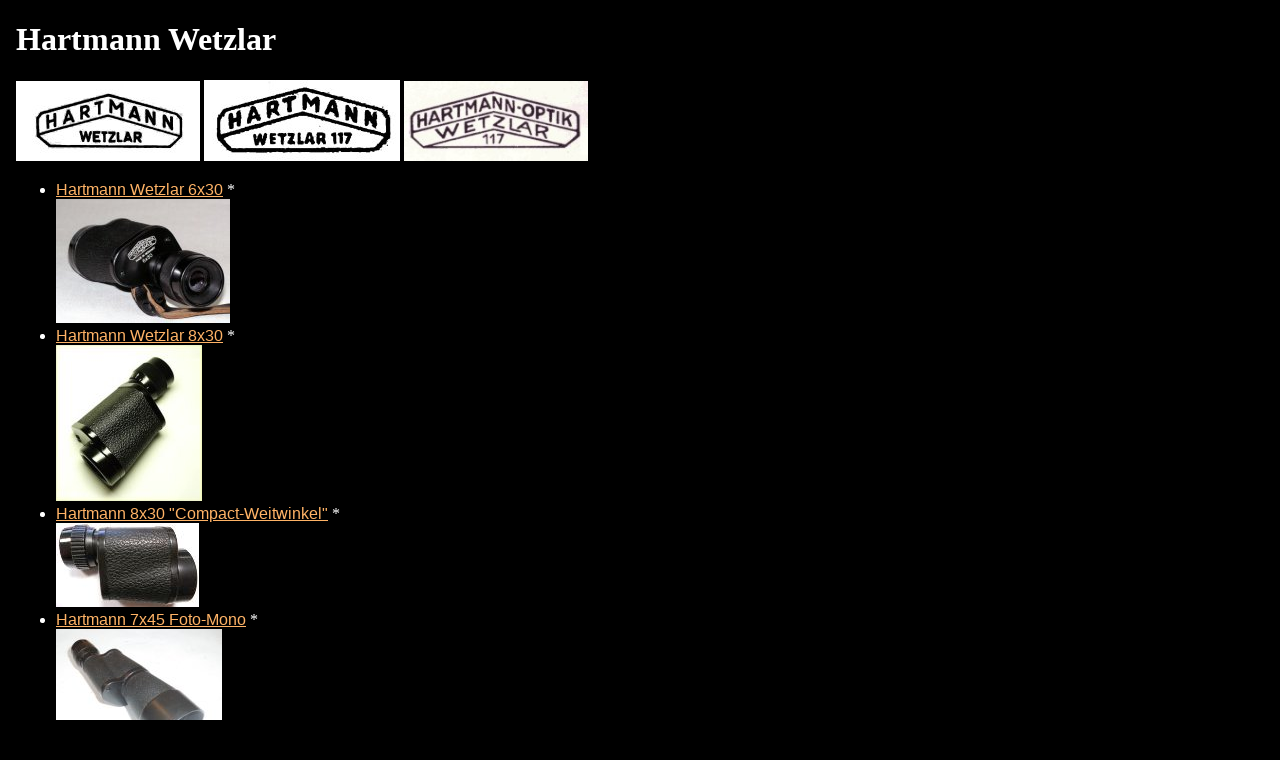

--- FILE ---
content_type: text/html
request_url: https://monocular.info/hartmann.htm
body_size: 4236
content:
<!DOCTYPE HTML PUBLIC "-//W3C//DTD HTML 4.01 Transitional//EN" "http://www.w3.org/TR/html4/loose.dtd">
<html>
<head>
<title>Hartmann Wetzlar Monokulare / Monoculars</title>
<meta name="description" content="Verschieden Monokulare der wEtzlarer Firma Hartmann.">
<meta name="keywords" content="Hartmann Wetzlar, Monokular, Monocular, monoculaire, monocolo">
<meta name="author" content="Zeun">
<meta name="editor" content="html-editor phase 5">
<link rel="stylesheet" href="css/mono.css" type="text/css">
</head>
<body text="#FFFFFF" bgcolor="#000000" link="#FF0000" alink="#FF0000" vlink="#FF0000">
<h1>Hartmann Wetzlar</h1>
<div style="background:#000000">
<p><img src="bilder/modelle/hartmann-logo.jpg" alt="" border="0" width="184" height="80"> <img src="bilder/modelle/Hartmann-Wetzlar117.logo.jpg" alt="" border="0" width="196" height="81"> <img src="bilder/modelle/hartmann-optik-logo.jpg" alt="" border="0" width="184" height="80"></p>
<ul>
<li><a href="hartmann6x30.htm" target="_blank">Hartmann Wetzlar 6x30</a> *<br>
<img src="bilder/hartmann6x30.jpg" alt="" border="0" width="174" height="124"></li>
<li><a href="hartmann8x30.htm" target="_blank">Hartmann Wetzlar 8x30</a> *<br><img src="bilder/hartmann8x30.jpg" alt="" border="0" width="146" height="156"></li>
<li><a href="hartmann8x30comp.htm" target="_blank">Hartmann 8x30 "Compact-Weitwinkel"</a> *<br><img src="bilder/hartmann8x30comp.jpg" alt="" border="0" width="143" height="84"></li>
<li><a href="hartmann7x45fm.htm" target="_blank">Hartmann 7x45 Foto-Mono</a> *<br><img src="bilder/hartmann7x45fm.jpg" alt="" border="0" width="166" height="135"></li>
<li><a href="hartmann7x50.htm" target="_blank">Hartmann Wetzlar 7x50</a> *<br><img src="bilder/hartmann7x50.jpg" alt="" border="0" width="172" height="85"></li>
<li><a href="hartmann8x40.htm" target="_blank">Hartmann 8x40</a> *<br>
<img src="bilder/hartmann8x40.jpg" alt="" border="0" width="179" height="136"></li>
<li><a href="hartmann10x40.htm" target="_blank">Hartmann 10x40</a> *<br>
<img src="bilder/hartmann10x40.jpg" alt="" border="0" width="166" height="88"></li>
<li><a href="hartmann10x50.htm" target="_blank">Hartmann 10x50</a><br>
<img src="bilder/hartmann10x50.jpg" alt="" border="0" width="167" height="92"></li>
<li><a href="hartmann10x60ww.htm">Hartmann 10x60 Weitwinkel-Bernina</a> *<br><img src="bilder/hartmann10x60ww.jpg" alt="" border="0" width="197" height="82"></li>
<li><a href="hartmann12x60.htm" target="_blank">Hartmann 12x60 "Bernina"</a> *<br>
<img src="bilder/hartmann12x60.jpg" alt="" border="0" width="86" height="180"></li>
<li><a href="hartmann15x60.htm" target="_blank">Hartmann 15x60</a> *<br>
<img src="bilder/hartmann15x60.jpg" alt="" border="0" width="188" height="110"></li>
<li><a href="hartmann25x80.htm" target="_blank">Hartmann Wetzlar 25x80</a> *<br>
<img src="bilder/hartmann25x80.jpg" alt="" border="0" width="215" height="102"></li>
<li><a href="hartmann30x80.htm" target="_blank">Hartmann Wetzlar 30x80</a> *<br>
<img src="bilder/hartmann30x80.jpg" alt="" border="0" width="81" height="208"></li>
<li><a href="hartmann6x30nonius.htm" target="_blank">Hartmann 6x30 + Nonius Delft Instrument</a> *<br><img src="bilder/hartmann6x30nonius.jpg" alt="" border="0" width="195" height="110">
</li>
</ul>
<p><img src="bilder/modelle/hartmann-monos1978.jpg" alt="" border="0" width="755" height="212"><br>
Hartmann Monokulare 1978 mit DM-Preisen &ndash; <span style="background:#000080">monoculars 1978 and prices in German Marks.</span> </p>
<!--INC:"navigation.inc","02.11.2004-17:34:26"-->
<p><a href="index.html" target="_top"><img src="bilder/FF_guckt.gif" width="65" height="62" border="0" alt="Klicken springt zur Startseite"></a>
<a href="" onClick="parent.history.back(); return false;" onMouseOver="self.status='Back'; return true;"><img src="bilder/FF_links.gif" width="74" height="62" border="0" alt="vorige Seite">
<a href="#top"><img src="bilder/FF_hinten.gif" width="66" height="62" border="0" alt="Klicken springt an den Anfang dieser Seite"></a>
<a href="" onClick="parent.history.forward(); return false;" onMouseOver="self.status='Forward'; return true;"><img src="bilder/FF_rechts.gif" width="74" height="62" border="0" alt="n&auml;chste Seite"></a>
</p>
<!--/INC:"navigation.inc"-->
</script></div>
</body>
</html>